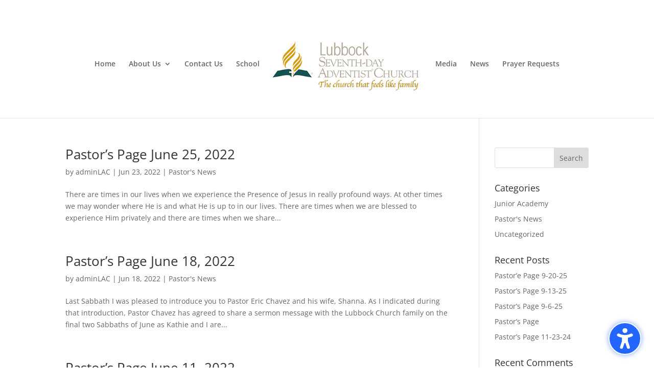

--- FILE ---
content_type: text/plain
request_url: https://www.google-analytics.com/j/collect?v=1&_v=j102&a=91181795&t=pageview&_s=1&dl=https%3A%2F%2Flubbockadventist.org%2F2022%2F06%2F&ul=en-us%40posix&dt=June%202022%20-%20Lubbock%20Adventist%20Church&sr=1280x720&vp=1280x720&_u=KEDAAEABEAAAACAAI~&jid=250097145&gjid=360784956&cid=197521842.1768933501&tid=UA-1994680-46&_gid=2143671474.1768933501&_r=1&_slc=1&z=199269736
body_size: -452
content:
2,cG-Z77265D1MG